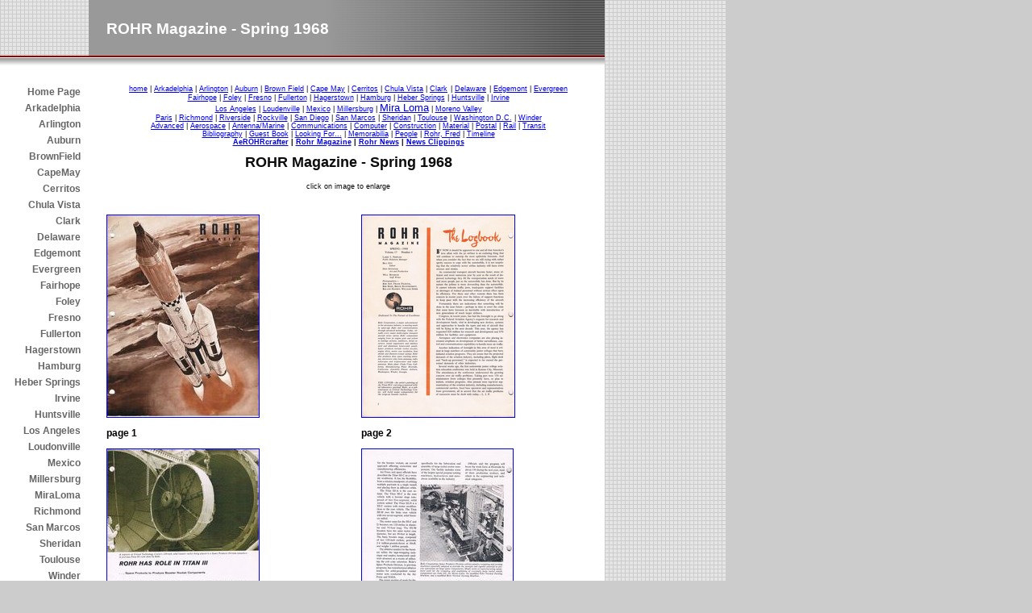

--- FILE ---
content_type: text/html
request_url: http://rohrmemories.20megsfree.com/RMspring68.html
body_size: 65447
content:
<!DOCTYPE HTML PUBLIC "-//W3C//DTD HTML 4.0 Transitional//EN">
<HTML>
<HEAD>
<title>RMspring68</title>
  
<LINK rel="stylesheet" type="text/css" href="/fs_img/builder/builder105/style.css">
</HEAD>
<BODY id="body_photo"> 
<DIV id="mainarea" class="mainarea"> 
	<H1 id="page_title"> 
		<!--begin page_title-->ROHR Magazine - Spring 1968<!--end page_title--> 
	</H1> 
	<DIV id="linksarea"><a class="menulinks" href="/index_1.html">Home&nbsp;Page</a><span class='linksdivider'></span>
<a class="menulinks" href="/Arkadelphia.html">Arkadelphia</a><span class='linksdivider'></span>
<a class="menulinks" href="/Arlington.html">Arlington</a><span class='linksdivider'></span>
<a class="menulinks" href="/RohrAuburn.html">Auburn</a><span class='linksdivider'></span>
<a class="menulinks" href="/BrownField.html">BrownField</a><span class='linksdivider'></span>
<a class="menulinks" href="/CapeMay.html">CapeMay</a><span class='linksdivider'></span>
<a class="menulinks" href="/Cerritos.html">Cerritos</a><span class='linksdivider'></span>
<a class="menulinks" href="/RohrChulaVista.html">Chula&nbsp;Vista</a><span class='linksdivider'></span>
<a class="menulinks" href="/Clark.html">Clark</a><span class='linksdivider'></span>
<a class="menulinks" href="/Delaware.html">Delaware</a><span class='linksdivider'></span>
<a class="menulinks" href="/Edgemont.html">Edgemont</a><span class='linksdivider'></span>
<a class="menulinks" href="/Evergreen.html">Evergreen</a><span class='linksdivider'></span>
<a class="menulinks" href="/Fairhope.html">Fairhope</a><span class='linksdivider'></span>
<a class="menulinks" href="/RohrFoley.html">Foley</a><span class='linksdivider'></span>
<a class="menulinks" href="/Fresno.html">Fresno</a><span class='linksdivider'></span>
<a class="menulinks" href="/Fullerton.html">Fullerton</a><span class='linksdivider'></span>
<a class="menulinks" href="/Hagerstown.html">Hagerstown</a><span class='linksdivider'></span>
<a class="menulinks" href="/Hamburg.html">Hamburg</a><span class='linksdivider'></span>
<a class="menulinks" href="/RohrHeberSprings.html">Heber&nbsp;Springs</a><span class='linksdivider'></span>
<a class="menulinks" href="/Irvine.html">Irvine</a><span class='linksdivider'></span>
<a class="menulinks" href="/huntsville.html">Huntsville</a><span class='linksdivider'></span>
<a class="menulinks" href="/losangeles.html">Los&nbsp;Angeles</a><span class='linksdivider'></span>
<a class="menulinks" href="/Loudonville.html">Loudonville</a><span class='linksdivider'></span>
<a class="menulinks" href="/Mexico.html">Mexico</a><span class='linksdivider'></span>
<a class="menulinks" href="/Millersburg.html">Millersburg</a><span class='linksdivider'></span>
<a class="menulinks" href="/MiraLoma.html">MiraLoma</a><span class='linksdivider'></span>
<a class="menulinks" href="/Richmond.html">Richmond</a><span class='linksdivider'></span>
<a class="menulinks" href="/SanMarcos.html">San&nbsp;Marcos</a><span class='linksdivider'></span>
<a class="menulinks" href="/Sheridan.html">Sheridan</a><span class='linksdivider'></span>
<a class="menulinks" href="/Toulouse.html">Toulouse</a><span class='linksdivider'></span>
<a class="menulinks" href="/Winder.html">Winder</a><span class='linksdivider'></span>
<a class="menulinks" href="/Advanced.html">Advanced</a><span class='linksdivider'></span>
<a class="menulinks" href="/Bibliography.html">Bibliography</a><span class='linksdivider'></span>
<a class="menulinks" href="/lookingfor.html">Looking&nbsp;For</a><span class='linksdivider'></span>
<a class="menulinks" href="/RohrMemorabilia.html">Memorabilia</a><span class='linksdivider'></span>
<a class="menulinks" href="/Mem2.html">Memorabilia&nbsp;p.2</a><span class='linksdivider'></span>
<a class="menulinks" href="/Pappy2.html">Salute&nbsp;to Pappy</a><span class='linksdivider'></span>
<a class="menulinks" href="/timeline.html">Timeline</a><span class='linksdivider'></span>
<a class="menulinks" href="/Riverside.html">Riverside</a><span class='linksdivider'></span>
<a class="menulinks" href="/RC.html">RC</a><span class='linksdivider'></span>
<a class="menulinks" href="/As1953.html">As1953</a><span class='linksdivider'></span>
<a class="menulinks" href="/ADec1955.html">ADec1955</a><span class='linksdivider'></span>
<a class="menulinks" href="/Amay1957.html">Amay1957</a><span class='linksdivider'></span>
<a class="menulinks" href="/RMa1960.html">RMa1960</a><span class='linksdivider'></span>
<a class="menulinks" href="/RMma1961.html">RMma1961</a><span class='linksdivider'></span>
<a class="menulinks" href="/RMmj1961.html">RMmj1961</a><span class='linksdivider'></span>
<a class="menulinks" href="/RMso1961.html">RMso1961</a><span class='linksdivider'></span>
<a class="menulinks" href="/RMja1961.html">RMja1961</a><span class='linksdivider'></span>
<a class="menulinks" href="/RMf1969.html">RMf1969</a><span class='linksdivider'></span>
<a class="menulinks" href="/RNmidN1982.html">RNmidN1982</a><span class='linksdivider'></span>
<a class="menulinks" href="/RNmidFeb83.html">RNmidFeb83</a><span class='linksdivider'></span>
<a class="menulinks" href="/RNNov1983.html">RNNov1983</a><span class='linksdivider'></span>
<a class="menulinks" href="/Beahan.html">Beahan</a><span class='linksdivider'></span>
<a class="menulinks" href="/Popplewell.html">Popplewell</a><span class='linksdivider'></span>
<a class="menulinks" href="/RivPhotos.html">RivPhotos</a><span class='linksdivider'></span>
<a class="menulinks" href="/RivPhotos2.html">RivPhotos2</a><span class='linksdivider'></span>
<a class="menulinks" href="/RROMEO.html">RROMEO</a><span class='linksdivider'></span>
<a class="menulinks" href="/Rohr1982.html">Rohr1982</a><span class='linksdivider'></span>
<a class="menulinks" href="/RNMay1984.html">RNMay1984</a><span class='linksdivider'></span>
<a class="menulinks" href="/RNJuly1984.html">RNJuly1984</a><span class='linksdivider'></span>
<a class="menulinks" href="/RNAug1984.html">RNAug1984</a><span class='linksdivider'></span>
<a class="menulinks" href="/RNOct1984.html">RNOct1984</a><span class='linksdivider'></span>
<a class="menulinks" href="/RNMay1985.html">RNMay1985</a><span class='linksdivider'></span>
<a class="menulinks" href="/RNDec1986.html">RNDec1986</a><span class='linksdivider'></span>
<a class="menulinks" href="/RNDec1990.html">RNDec1990</a><span class='linksdivider'></span>
<a class="menulinks" href="/A92543.html">A92543</a><span class='linksdivider'></span>
<a class="menulinks" href="/Riv72354.html">Riv72354</a><span class='linksdivider'></span>
<a class="menulinks" href="/AA1957.html">AA1957</a><span class='linksdivider'></span>
<a class="menulinks" href="/RN101667.html">RN101667</a><span class='linksdivider'></span>
<a class="menulinks" href="/Riverside92682.html">Riverside92682</a><span class='linksdivider'></span>
<a class="menulinks" href="/HSER111987.html">HSER111987</a><span class='linksdivider'></span>
<a class="menulinks" href="/Lynch.html">Lynch</a><span class='linksdivider'></span>
<a class="menulinks" href="/Kitchen.html">Kitchen</a><span class='linksdivider'></span>
<a class="menulinks" href="/McKenzie.html">McKenzie</a><span class='linksdivider'></span>
<a class="menulinks" href="/GIWMcKenzie.html">GIWMcKenzie</a><span class='linksdivider'></span>
<a class="menulinks" href="/GSMcKenzie.html">GSMcKenzie</a><span class='linksdivider'></span>
<a class="menulinks" href="/AJan1953.html">AJan1953</a><span class='linksdivider'></span>
<a class="menulinks" href="/WPeters.html">WPeters</a><span class='linksdivider'></span>
<a class="menulinks" href="/Rohr50years.html">Rohr50years</a><span class='linksdivider'></span>
<a class="menulinks" href="/Aircraft.html">Aircraft</a><span class='linksdivider'></span>
<a class="menulinks" href="/Antenna.html">Antenna</a><span class='linksdivider'></span>
<a class="menulinks" href="/Communications.html">Communications</a><span class='linksdivider'></span>
<a class="menulinks" href="/Computer.html">Computer</a><span class='linksdivider'></span>
<a class="menulinks" href="/Construction.html">Construction</a><span class='linksdivider'></span>
<a class="menulinks" href="/Marine.html">Marine</a><span class='linksdivider'></span>
<a class="menulinks" href="/Material.html">Material</a><span class='linksdivider'></span>
<a class="menulinks" href="/Postal.html">Postal</a><span class='linksdivider'></span>
<a class="menulinks" href="/Rail.html">Rail</a><span class='linksdivider'></span>
<a class="menulinks" href="/Space.html">Space</a><span class='linksdivider'></span>
<a class="menulinks" href="/RailTransit.html">RailTransit</a><span class='linksdivider'></span>
<a class="menulinks" href="/Paris.html">Paris</a><span class='linksdivider'></span>
<a class="menulinks" href="/Rockville.html">Rockville</a><span class='linksdivider'></span>
<a class="menulinks" href="/SanDiego.html">SanDiego</a><span class='linksdivider'></span>
<a class="menulinks" href="/WashingtonDC.html">WashingtonDC</a><span class='linksdivider'></span>
<a class="menulinks" href="/ICarreno.html">ICarreno</a><span class='linksdivider'></span>
<a class="menulinks" href="/MCecena.html">MCecena</a><span class='linksdivider'></span>
<a class="menulinks" href="/Nutt.html">Nutt</a><span class='linksdivider'></span>
<a class="menulinks" href="/Lewis.html">Lewis</a><span class='linksdivider'></span>
<a class="menulinks" href="/ADec1956.html">ADec1956</a><span class='linksdivider'></span>
<a class="menulinks" href="/RMma62.html">RMma62</a><span class='linksdivider'></span>
<a class="menulinks" href="/RMw62.html">RMw62</a><span class='linksdivider'></span>
<a class="menulinks" href="/RMs63.html">RMs63</a><span class='linksdivider'></span>
<a class="menulinks" href="/RMs64.html">RMs64</a><span class='linksdivider'></span>
<a class="menulinks" href="/RMf65.html">RMf65</a><span class='linksdivider'></span>
<a class="menulinks" href="/RN62066.html">RN62066</a><span class='linksdivider'></span>
<a class="menulinks" href="/RN71866.html">RN71866</a><span class='linksdivider'></span>
<a class="menulinks" href="/RN5567.html">RN5567</a><span class='linksdivider'></span>
<a class="menulinks" href="/RN81167.html">RN81167</a><span class='linksdivider'></span>
<a class="menulinks" href="/RN111067.html">RN111067</a><span class='linksdivider'></span>
<a class="menulinks" href="/RMsum69.html">RMsum69</a><span class='linksdivider'></span>
<a class="menulinks" href="/RN12574.html">RN12574</a><span class='linksdivider'></span>
<a class="menulinks" href="/RN22274.html">RN22274</a><span class='linksdivider'></span>
<a class="menulinks" href="/RN91578.html">RN91578</a><span class='linksdivider'></span>
<a class="menulinks" href="/RNmay84.html">RNmay84</a><span class='linksdivider'></span>
<a class="menulinks" href="/RNmay93.html">RNmay93</a><span class='linksdivider'></span>
<a class="menulinks" href="/TSUT91297.html">TSUT91297</a><span class='linksdivider'></span>
<a class="menulinks" href="/TSDUT91397.html">TSDUT91397</a><span class='linksdivider'></span>
<a class="menulinks" href="/RMw63.html">RMw63</a><span class='linksdivider'></span>
<a class="menulinks" href="/RN111665.html">RN111665</a><span class='linksdivider'></span>
<a class="menulinks" href="/RMw68.html">RMw68</a><span class='linksdivider'></span>
<a class="menulinks" href="/RCV25th.html">Rohr&nbsp;Chula Vista 25th Anniversary</a><span class='linksdivider'></span>
<a class="menulinks" href="/guest_book.html">Guest&nbsp;Book</a><span class='linksdivider'></span>
<a class="menulinks" href="/manor.html">manor</a><span class='linksdivider'></span>
<a class="menulinks" href="/JAustin.html">JAustin</a><span class='linksdivider'></span>
<a class="menulinks" href="/MBolles.html">MBolles</a><span class='linksdivider'></span>
<a class="menulinks" href="/LBarto.html">LBarto</a><span class='linksdivider'></span>
<a class="menulinks" href="/RBolles.html">RBolles</a><span class='linksdivider'></span>
<a class="menulinks" href="/SGutierrez.html">SGutierrez</a><span class='linksdivider'></span>
<a class="menulinks" href="/DKitt.html">DKitt</a><span class='linksdivider'></span>
<a class="menulinks" href="/WKurtz.html">WKurtz</a><span class='linksdivider'></span>
<a class="menulinks" href="/CManuel.html">CManuel</a><span class='linksdivider'></span>
<a class="menulinks" href="/Warters.html">Warters</a><span class='linksdivider'></span>
<a class="menulinks" href="/Wells.html">Wells</a><span class='linksdivider'></span>
<a class="menulinks" href="/Wjan45.html">Wjan45</a><span class='linksdivider'></span>
<a class="menulinks" href="/ADaug46.html">ADaug46</a><span class='linksdivider'></span>
<a class="menulinks" href="/tfaA51.html">tfaA51</a><span class='linksdivider'></span>
<a class="menulinks" href="/Aaug57.html">Aaug57</a><span class='linksdivider'></span>
<a class="menulinks" href="/Ajune52.html">Ajune52</a><span class='linksdivider'></span>
<a class="menulinks" href="/Aaug57part2.html">Aaug57part2</a><span class='linksdivider'></span>
<a class="menulinks" href="/Ajuly1952.html">Ajuly1952</a><span class='linksdivider'></span>
<a class="menulinks" href="/Aoct52.html">Aoct52</a><span class='linksdivider'></span>
<a class="menulinks" href="/Ajune1953.html">Ajune1953</a><span class='linksdivider'></span>
<a class="menulinks" href="/Anov57.html">Anov57</a><span class='linksdivider'></span>
<a class="menulinks" href="/Anov57part2.html">Anov57part2</a><span class='linksdivider'></span>
<a class="menulinks" href="/RMspring66.html">RMspring66</a><span class='linksdivider'></span>
<a class="menulinks" href="/MTS1971.html">MTS1971</a><span class='linksdivider'></span>
<a class="menulinks" href="/RNjuly71.html">RNjuly71</a><span class='linksdivider'></span>
<a class="menulinks" href="/BTfeb72.html">BTfeb72</a><span class='linksdivider'></span>
<a class="menulinks" href="/PE1974.html">PE1974</a><span class='linksdivider'></span>
<a class="menulinks" href="/TSDUT41494.html">TSDUT41494</a><span class='linksdivider'></span>
<a class="menulinks" href="/RN12867.html">RN12867</a><span class='linksdivider'></span>
<a class="menulinks" href="/RN2268.html">RN2268</a><span class='linksdivider'></span>
<a class="menulinks" href="/RN61468.html">RN61468</a><span class='linksdivider'></span>
<a class="menulinks" href="/RMf68.html">RMf68</a><span class='linksdivider'></span>
<a class="menulinks" href="/RMspring70.html">RMspring70</a><span class='linksdivider'></span>
<a class="menulinks" href="/Rohr1992.html">Rohr1992</a><span class='linksdivider'></span>
<a class="menulinks" href="/Rohr992.html">Rohr992</a><span class='linksdivider'></span>
<a class="menulinks" href="/VPClassen.html">VPClassen</a><span class='linksdivider'></span>
<a class="menulinks" href="/WRJordan.html">WRJordan</a><span class='linksdivider'></span>
<a class="menulinks" href="/HVelez.html">HVelez</a><span class='linksdivider'></span>
<a class="menulinks" href="/RTIPP.html">RTIPP</a><span class='linksdivider'></span>
<a class="menulinks" href="/XR1D.html">XR1D</a><span class='linksdivider'></span>
<a class="menulinks" href="/RMnd58.html">RMnd58</a><span class='linksdivider'></span>
<a class="menulinks" href="/RMjf61.html">RMjf61</a><span class='linksdivider'></span>
<a class="menulinks" href="/RN22161.html">RN22161</a><span class='linksdivider'></span>
<a class="menulinks" href="/RMspring68.html">RMspring68</a><span class='linksdivider'></span>
<a class="menulinks" href="/RMsummer68.html">RMsummer68</a><span class='linksdivider'></span>
<a class="menulinks" href="/RN22069.html">RN22069</a><span class='linksdivider'></span>
<a class="menulinks" href="/RN2369.html">RN2369</a><span class='linksdivider'></span>
<a class="menulinks" href="/RN22070.html">RN22070</a><span class='linksdivider'></span>
<a class="menulinks" href="/RNnov71.html">RNnov71</a><span class='linksdivider'></span>
<a class="menulinks" href="/RNfeb72.html">RNfeb72</a><span class='linksdivider'></span>
<a class="menulinks" href="/RNjuly72.html">RNjuly72</a><span class='linksdivider'></span>
<a class="menulinks" href="/RNjuly73.html">RNjuly73</a><span class='linksdivider'></span>
<a class="menulinks" href="/21st695.html">21st695</a><span class='linksdivider'></span>
<a class="menulinks" href="/TRC.html">TRC</a><span class='linksdivider'></span>
<a class="menulinks" href="/BARTnr.html">BARTnr</a><span class='linksdivider'></span>
<a class="menulinks" href="/RN2775.html">RN2775</a><span class='linksdivider'></span>
<a class="menulinks" href="/RN3775.html">RN3775</a><span class='linksdivider'></span>
<a class="menulinks" href="/RN4475.html">RN4475</a><span class='linksdivider'></span>
<a class="menulinks" href="/RN8178.html">RN8178</a><span class='linksdivider'></span>
<a class="menulinks" href="/RN121979.html">RN121979</a><span class='linksdivider'></span>
<a class="menulinks" href="/RDrown.html">RDrown</a><span class='linksdivider'></span>
<a class="menulinks" href="/JNCopeland.html">JNCopeland</a><span class='linksdivider'></span>
<a class="menulinks" href="/GFlannagan.html">GFlannagan</a><span class='linksdivider'></span>
<a class="menulinks" href="/TSDUT32994.html">TSDUT32994</a><span class='linksdivider'></span>
<a class="menulinks" href="/TSDUT42594.html">TSDUT42594</a><span class='linksdivider'></span>
<a class="menulinks" href="/TSUT92397.html">TSUT92397</a><span class='linksdivider'></span>
<a class="menulinks" href="/TSUT92397c1.html">TSUT92397c1</a><span class='linksdivider'></span>
<a class="menulinks" href="/TSDUT92797.html">TSDUT92797</a><span class='linksdivider'></span>
<a class="menulinks" href="/TSUT92897.html">TSUT92897</a><span class='linksdivider'></span>
<a class="menulinks" href="/Ajune56.html">Ajune56</a><span class='linksdivider'></span>
<a class="menulinks" href="/RMsum64.html">RMsum64</a><span class='linksdivider'></span>
<a class="menulinks" href="/RMf64.html">RMf64</a><span class='linksdivider'></span>
<a class="menulinks" href="/RMf66.html">RMf66</a><span class='linksdivider'></span>
<a class="menulinks" href="/RMw66.html">RMw66</a><span class='linksdivider'></span>
<a class="menulinks" href="/RMsu70.html">RMsu70</a><span class='linksdivider'></span>
<a class="menulinks" href="/photos.html">photos</a><span class='linksdivider'></span>
<a class="menulinks" href="/warbond1942.html">warbond1942</a><span class='linksdivider'></span>
<a class="menulinks" href="/RCSPD64.html">RCSPD64</a><span class='linksdivider'></span>
<a class="menulinks" href="/DBessie.html">DBessie</a><span class='linksdivider'></span>
<a class="menulinks" href="/ECzay.html">ECzay</a><span class='linksdivider'></span>
<a class="menulinks" href="/CRDoss.html">CRDoss</a><span class='linksdivider'></span>
<a class="menulinks" href="/Evans.html">Evans</a><span class='linksdivider'></span>
<a class="menulinks" href="/IHamby.html">IHamby</a><span class='linksdivider'></span>
<a class="menulinks" href="/CJPoole.html">CJPoole</a><span class='linksdivider'></span>
<a class="menulinks" href="/DRhodes.html">DRhodes</a><span class='linksdivider'></span>
<a class="menulinks" href="/PStevenson.html">PStevenson</a><span class='linksdivider'></span>
<a class="menulinks" href="/RN060569.html">RN060569</a><span class='linksdivider'></span>
<a class="menulinks" href="/RMma58.html">RMma58</a><span class='linksdivider'></span>
<a class="menulinks" href="/RMjf60.html">RMjf60</a><span class='linksdivider'></span>
<a class="menulinks" href="/RMma60.html">RMma60</a><span class='linksdivider'></span>
<a class="menulinks" href="/RM1q65.html">RM1q65</a><span class='linksdivider'></span>
<a class="menulinks" href="/RC68part1.html">RC68part1</a><span class='linksdivider'></span>
<a class="menulinks" href="/RC68part2.html">RC68part2</a><span class='linksdivider'></span>
<a class="menulinks" href="/Motori72.html">Motori72</a><span class='linksdivider'></span>
<a class="menulinks" href="/RIIar76.html">RIIar76</a><span class='linksdivider'></span>
<a class="menulinks" href="/RN032879.html">RN032879</a><span class='linksdivider'></span>
<a class="menulinks" href="/RIIar78.html">RIIar78</a><span class='linksdivider'></span>
<a class="menulinks" href="/RN83178.html">RN83178</a><span class='linksdivider'></span>
<a class="menulinks" href="/RNmay1988.html">RNmay1988</a><span class='linksdivider'></span>
<a class="menulinks" href="/TSDUT42694.html">TSDUT42694</a><span class='linksdivider'></span>
<a class="menulinks" href="/JHolomon.html">JHolomon</a><span class='linksdivider'></span>
<a class="menulinks" href="/RLopez.html">RLopez</a><span class='linksdivider'></span>
<a class="menulinks" href="/PRaney.html">PRaney</a><span class='linksdivider'></span>
<a class="menulinks" href="/FHRohr.html">FHRohr</a><span class='linksdivider'></span>
<a class="menulinks" href="/BRobinson.html">BRobinson</a><span class='linksdivider'></span>
<a class="menulinks" href="/SSepulveda.html">SSepulveda</a><span class='linksdivider'></span>
<a class="menulinks" href="/Witbeck.html">Witbeck</a><span class='linksdivider'></span>
<a class="menulinks" href="/RIVreunion110719.html">RIVreunion110719</a><span class='linksdivider'></span>
<a class="menulinks" href="/RACar56.html">RACar56</a><span class='linksdivider'></span>
<a class="menulinks" href="/Adec57.html">Adec57</a><span class='linksdivider'></span>
<a class="menulinks" href="/RMsum66.html">RMsum66</a><span class='linksdivider'></span>
<a class="menulinks" href="/RRCN1257.html">RRCN1257</a><span class='linksdivider'></span>
<a class="menulinks" href="/RC64ar.html">RC64ar</a><span class='linksdivider'></span>
<a class="menulinks" href="/RRCN1256.html">RRCN1256</a><span class='linksdivider'></span>
<a class="menulinks" href="/Aoct56.html">Aoct56</a><span class='linksdivider'></span>
<a class="menulinks" href="/Anov56.html">Anov56</a><span class='linksdivider'></span>
<a class="menulinks" href="/Afeb57.html">Afeb57</a><span class='linksdivider'></span>
<a class="menulinks" href="/Amay1957b.html">Amay1957b</a><span class='linksdivider'></span>
<a class="menulinks" href="/RMmj58.html">RMmj58</a><span class='linksdivider'></span>
<a class="menulinks" href="/RMjf59.html">RMjf59</a><span class='linksdivider'></span>
<a class="menulinks" href="/RMma59.html">RMma59</a><span class='linksdivider'></span>
<a class="menulinks" href="/ZReed.html">ZReed</a><span class='linksdivider'></span>
<a class="menulinks" href="/Houston_1.html">Houston</a><span class='linksdivider'></span>
<a class="menulinks" href="/RMso60.html">RMso60</a><span class='linksdivider'></span>
<a class="menulinks" href="/arrc1962.html">arrc1962</a><span class='linksdivider'></span>
<a class="menulinks" href="/RC67ar.html">RC67ar</a><span class='linksdivider'></span>
<a class="menulinks" href="/RN090368.html">RN090368</a><span class='linksdivider'></span>
<a class="menulinks" href="/RMw70.html">RMw70</a><span class='linksdivider'></span>
<a class="menulinks" href="/RMw70v19n3.html">RMw70v19n3</a><span class='linksdivider'></span>
<a class="menulinks" href="/PE012371.html">PE012371</a><span class='linksdivider'></span>
<a class="menulinks" href="/RNdec75.html">RNdec75</a><span class='linksdivider'></span>
<a class="menulinks" href="/RN062077.html">RN062077</a><span class='linksdivider'></span>
<a class="menulinks" href="/RN041279.html">RN041279</a><span class='linksdivider'></span>
<a class="menulinks" href="/RN052579.html">RN052579</a><span class='linksdivider'></span>
<a class="menulinks" href="/RN072480.html">RN072480</a><span class='linksdivider'></span>
<a class="menulinks" href="/RN0782.html">RN0782</a><span class='linksdivider'></span>
<a class="menulinks" href="/RNmidN83.html">RNmidN83</a><span class='linksdivider'></span>
<a class="menulinks" href="/RNmidMay84.html">RNmidMay84</a><span class='linksdivider'></span>
<a class="menulinks" href="/RNmidJune84.html">RNmidJune84</a><span class='linksdivider'></span>
<a class="menulinks" href="/RNjun88.html">RNjun88</a><span class='linksdivider'></span>
<a class="menulinks" href="/RBagley.html">RBagley</a><span class='linksdivider'></span>
<a class="menulinks" href="/RMsum71.html">RMsum71</a><span class='linksdivider'></span>
<a class="menulinks" href="/RCMP.html">RCMP</a><span class='linksdivider'></span>
<a class="menulinks" href="/RN100465.html">RN100465</a><span class='linksdivider'></span>
<a class="menulinks" href="/IDagan.html">IDagan</a><span class='linksdivider'></span>
<a class="menulinks" href="/VGirtman.html">VGirtman</a><span class='linksdivider'></span>
<a class="menulinks" href="/Foster.html">Foster</a><span class='linksdivider'></span>
<a class="menulinks" href="/LMatheny.html">LMatheny</a><span class='linksdivider'></span>
<a class="menulinks" href="/RMotl.html">RMotl</a><span class='linksdivider'></span>
<a class="menulinks" href="/JoeRheim.html">JoeRheim</a><span class='linksdivider'></span>
<a class="menulinks" href="/WLWashington.html">WLWashington</a><span class='linksdivider'></span>
<a class="menulinks" href="/Afeb52.html">Afeb52</a><span class='linksdivider'></span>
<a class="menulinks" href="/A062356.html">A062356</a><span class='linksdivider'></span>
<a class="menulinks" href="/RNaug84.html">RNaug84</a><span class='linksdivider'></span>
<a class="menulinks" href="/RNsept85.html">RNsept85</a><span class='linksdivider'></span>
<a class="menulinks" href="/Ajan58.html">Ajan58</a><span class='linksdivider'></span>
<a class="menulinks" href="/RMja58.html">RMja58</a><span class='linksdivider'></span>
<a class="menulinks" href="/RMso58.html">RMso58</a><span class='linksdivider'></span>
<a class="menulinks" href="/RMmj59.html">RMmj59</a><span class='linksdivider'></span>
<a class="menulinks" href="/RMja59.html">RMja59</a><span class='linksdivider'></span>
<a class="menulinks" href="/RCAR1970.html">RCAR1970</a><span class='linksdivider'></span>
<a class="menulinks" href="/IndustrialSystems.html">IndustrialSystems</a><span class='linksdivider'></span>
<a class="menulinks" href="/RN030868.html">RN030868</a><span class='linksdivider'></span>
<a class="menulinks" href="/EJohnston.html">EJohnston</a><span class='linksdivider'></span>
<a class="menulinks" href="/activities.html">activities</a><span class='linksdivider'></span>
<a class="menulinks" href="/RHines.html">RHines</a><span class='linksdivider'></span>
<a class="menulinks" href="/RMEwbank.html">RMEwbank</a><span class='linksdivider'></span>
<a class="menulinks" href="/JDHawkins.html">JDHawkins</a><span class='linksdivider'></span>
<a class="menulinks" href="/RNsept1958.html">RNsept1958</a><span class='linksdivider'></span>
<a class="menulinks" href="/WLevacy.html">WLevacy</a><span class='linksdivider'></span>
<a class="menulinks" href="/hammering.html">hammering</a><span class='linksdivider'></span>
<a class="menulinks" href="/RN122065.html">RN122065</a><span class='linksdivider'></span>
<a class="menulinks" href="/VanHulle.html">VanHulle</a><span class='linksdivider'></span>
<a class="menulinks" href="/RohrHomes.html">RohrHomes</a><span class='linksdivider'></span>
<a class="menulinks" href="/RohrHomes2.html">RohrHomes2</a><span class='linksdivider'></span>
<a class="menulinks" href="/RN111868.html">RN111868</a><span class='linksdivider'></span>
<a class="menulinks" href="/RN052170.html">RN052170</a><span class='linksdivider'></span>
<a class="menulinks" href="/RN092479.html">RN092479</a><span class='linksdivider'></span>
<a class="menulinks" href="/RN080880.html">RN080880</a><span class='linksdivider'></span>
<a class="menulinks" href="/RN033181.html">RN033181</a><span class='linksdivider'></span>
<a class="menulinks" href="/RN032360.html">RN032360</a><span class='linksdivider'></span>
<a class="menulinks" href="/RN040560.html">RN040560</a><span class='linksdivider'></span>
<a class="menulinks" href="/RNjuly97.html">RNjuly97</a><span class='linksdivider'></span>
<a class="menulinks" href="/JJudd.html">JJudd</a><span class='linksdivider'></span>
<a class="menulinks" href="/RNoct1997.html">RNoct1997</a><span class='linksdivider'></span>
<a class="menulinks" href="/RN071568.html">RN071568</a><span class='linksdivider'></span>
<a class="menulinks" href="/SL071791.html">SL071791</a><span class='linksdivider'></span>
<a class="menulinks" href="/SL121097.html">SL121097</a><span class='linksdivider'></span>
<a class="menulinks" href="/RN111765.html">RN111765</a><span class='linksdivider'></span>
<a class="menulinks" href="/CDriskill.html">CDriskill</a><span class='linksdivider'></span>
<a class="menulinks" href="/RivPhotos3.html">RivPhotos3</a><span class='linksdivider'></span>
<a class="menulinks" href="/EDriskill.html">EDriskill</a><span class='linksdivider'></span>
<a class="menulinks" href="/LBagwell.html">LBagwell</a><span class='linksdivider'></span>
<a class="menulinks" href="/LAT091370.html">LAT091370</a><span class='linksdivider'></span>
<a class="menulinks" href="/Press091470.html">Press091470</a><span class='linksdivider'></span>
<a class="menulinks" href="/RNaug91.html">RNaug91</a><span class='linksdivider'></span>
<a class="menulinks" href="/RNoct91.html">RNoct91</a><span class='linksdivider'></span>
<a class="menulinks" href="/RNdec82.html">RNdec82</a><span class='linksdivider'></span>
<a class="menulinks" href="/RNnov82.html">RNnov82</a><span class='linksdivider'></span>
<a class="menulinks" href="/WN082389.html">WN082389</a><span class='linksdivider'></span>
<a class="menulinks" href="/RNmidjan83.html">RNmidjan83</a><span class='linksdivider'></span>
<a class="menulinks" href="/RNmidoct83.html">RNmidoct83</a><span class='linksdivider'></span>
<a class="menulinks" href="/WN090689.html">WN090689</a><span class='linksdivider'></span>
<a class="menulinks" href="/WN091389.html">WN091389</a><span class='linksdivider'></span>
<a class="menulinks" href="/WN081689.html">WN081689</a><span class='linksdivider'></span>
<a class="menulinks" href="/WN101189.html">WN101189</a><span class='linksdivider'></span>
<a class="menulinks" href="/WN102589.html">WN102589</a><span class='linksdivider'></span>
<a class="menulinks" href="/WN110189.html">WN110189</a><span class='linksdivider'></span>
<a class="menulinks" href="/RNmidmarch83.html">RNmidmarch83</a><span class='linksdivider'></span>
<a class="menulinks" href="/WN020190.html">WN020190</a><span class='linksdivider'></span>
<a class="menulinks" href="/WN080890.html">WN080890</a><span class='linksdivider'></span>
<a class="menulinks" href="/WN032890.html">WN032890</a><span class='linksdivider'></span>
<a class="menulinks" href="/WN102490.html">WN102490</a><span class='linksdivider'></span>
<a class="menulinks" href="/WN072088.html">WN072088</a><span class='linksdivider'></span>
<a class="menulinks" href="/WN88.html">WN88</a><span class='linksdivider'></span>
<a class="menulinks" href="/WN081088.html">WN081088</a><span class='linksdivider'></span>
<a class="menulinks" href="/EKunz.html">EKunz</a><span class='linksdivider'></span>
<a class="menulinks" href="/CVSN121654.html">CVSN121654</a><span class='linksdivider'></span>
<a class="menulinks" href="/RNfeb83_1.html">RNfeb83</a><span class='linksdivider'></span>
<a class="menulinks" href="/RN100564.html">RN100564</a><span class='linksdivider'></span>
<a class="menulinks" href="/RNmidfeb85.html">RNmidfeb85</a><span class='linksdivider'></span>
<a class="menulinks" href="/CasaGrande.html">CasaGrande</a><span class='linksdivider'></span>
<a class="menulinks" href="/1958handbook.html">1958handbook</a><span class='linksdivider'></span>
<a class="menulinks" href="/RN121663.html">RN121663</a><span class='linksdivider'></span>
<a class="menulinks" href="/RNnov90.html">RNnov90</a><span class='linksdivider'></span>
<a class="menulinks" href="/Anov55.html">Anov55</a><span class='linksdivider'></span>
<a class="menulinks" href="/Aerospace.html">Aerospace</a><span class='linksdivider'></span>
<a class="menulinks" href="/DPurdy.html">DPurdy</a><span class='linksdivider'></span>
<a class="menulinks" href="/CJPfrunder.html">CJPfrunder</a><span class='linksdivider'></span>
<a class="menulinks" href="/custom3_2.html">Custom&nbsp;3</a><span class='linksdivider'></span>
<a class="menulinks" href="/1975AR.html">1975AR</a><span class='linksdivider'></span>
<a class="menulinks" href="/Watts.html">Watts</a><span class='linksdivider'></span>
<a class="menulinks" href="/motel.html">motel</a><span class='linksdivider'></span>
<a class="menulinks" href="/RN041960.html">RN041960</a><span class='linksdivider'></span>
<a class="menulinks" href="/RNmidOct84.html">RNmidOct84</a><span class='linksdivider'></span>
<a class="menulinks" href="/WN020790.html">WN020790</a><span class='linksdivider'></span>
<a class="menulinks" href="/RNnov84.html">RNnov84</a><span class='linksdivider'></span>
<a class="menulinks" href="/RNmidSept84.html">RNmidSept84</a><span class='linksdivider'></span>
<a class="menulinks" href="/JMalloy.html">JMalloy</a><span class='linksdivider'></span>
<a class="menulinks" href="/CWMullenix.html">CWMullenix</a><span class='linksdivider'></span>
<a class="menulinks" href="/RN082161.html">RN082161</a><span class='linksdivider'></span>
<a class="menulinks" href="/A050843.html">A050843</a><span class='linksdivider'></span>
<a class="menulinks" href="/RNfeb83.html">RNfeb83</a><span class='linksdivider'></span>
<a class="menulinks" href="/RNmar83.html">RNmar83</a><span class='linksdivider'></span>
<a class="menulinks" href="/RNjan83.html">RNjan83</a><span class='linksdivider'></span>
<a class="menulinks" href="/RNmar85.html">RNmar85</a><span class='linksdivider'></span>
<a class="menulinks" href="/RNdec84.html">RNdec84</a><span class='linksdivider'></span>
<a class="menulinks" href="/RNjuly83.html">RNjuly83</a><span class='linksdivider'></span>
<a class="menulinks" href="/RNjuly89.html">RNjuly89</a><span class='linksdivider'></span>
<a class="menulinks" href="/RMjf62.html">RMjf62</a><span class='linksdivider'></span>
<a class="menulinks" href="/Snov46.html">Snov46</a><span class='linksdivider'></span>
<a class="menulinks" href="/RC63AR.html">RC63AR</a><span class='linksdivider'></span>
<a class="menulinks" href="/RNfeb91.html">RNfeb91</a><span class='linksdivider'></span>
<a class="menulinks" href="/DeptsPrograms.html">DeptsPrograms</a><span class='linksdivider'></span>
<a class="menulinks" href="/Bahler.html">Bahler</a><span class='linksdivider'></span>
<a class="menulinks" href="/RMsum63.html">RMsum63</a><span class='linksdivider'></span>
<a class="menulinks" href="/RMfall63.html">RMfall63</a><span class='linksdivider'></span>
<a class="menulinks" href="/RNjune83.html">RNjune83</a><span class='linksdivider'></span>
<a class="menulinks" href="/Houston.html">Houston</a><span class='linksdivider'></span>
<a class="menulinks" href="/RN070263.html">RN070263</a><span class='linksdivider'></span>
<a class="menulinks" href="/RNmidjul83.html">RNmidjul83</a><span class='linksdivider'></span>
<a class="menulinks" href="/RNmidjun83.html">RNmidjun83</a><span class='linksdivider'></span>
<a class="menulinks" href="/RN090959.html">RN090959</a><span class='linksdivider'></span>
<a class="menulinks" href="/RNmidMay83.html">RNmidMay83</a><span class='linksdivider'></span>
<a class="menulinks" href="/RNmay83.html">RNmay83</a><span class='linksdivider'></span>
<a class="menulinks" href="/RN082881.html">RN082881</a><span class='linksdivider'></span>
<a class="menulinks" href="/RNmidApril83.html">RNmidApril83</a><span class='linksdivider'></span>
<a class="menulinks" href="/RN112581.html">RN112581</a><span class='linksdivider'></span>
<a class="menulinks" href="/RNapril83.html">RNapril83</a><span class='linksdivider'></span>
<a class="menulinks" href="/RN071663.html">RN071663</a><span class='linksdivider'></span>
<a class="menulinks" href="/RN052059.html">RN052059</a><span class='linksdivider'></span>
<a class="menulinks" href="/RN021982.html">RN021982</a><span class='linksdivider'></span>
<a class="menulinks" href="/RMspring67.html">RMspring67</a><span class='linksdivider'></span>
<a class="menulinks" href="/flight.html">flight</a><span class='linksdivider'></span>
<a class="menulinks" href="/FHooper.html">FHooper</a><span class='linksdivider'></span>
<a class="menulinks" href="/Aaug56.html">Aaug56</a><span class='linksdivider'></span>
<a class="menulinks" href="/Dayton.html">Dayton</a><span class='linksdivider'></span>
<a class="menulinks" href="/JVanAllen.html">JVanAllen</a><span class='linksdivider'></span>
<a class="menulinks" href="/Challenge95.html">Challenge95</a><span class='linksdivider'></span>
<a class="menulinks" href="/photo3.html">Photo&nbsp;3</a><span class='linksdivider'></span>
<a class="menulinks" href="/BFRaynes.html">BFRaynes</a><span class='linksdivider'></span>
<a class="menulinks" href="/custom3_1.html">Custom&nbsp;3</a><span class='linksdivider'></span>
<a class="menulinks" href="/AFlores.html">AFlores</a><span class='linksdivider'></span>
<a class="menulinks" href="/Jellsey.html">Jellsey</a><span class='linksdivider'></span>
<a class="menulinks" href="/BSoria.html">BSoria</a><span class='linksdivider'></span>
<a class="menulinks" href="/custom3_3.html">Custom&nbsp;3</a><span class='linksdivider'></span>
<a class="menulinks" href="/DGarretson.html">DGarretson</a><span class='linksdivider'></span>
<a class="menulinks" href="/photo.html">Photo</a></DIV> 
	<H3 id="heading_1"> 
		<!--begin heading_1--><!--end heading_1--> 
	</H3> 
	 
	<!-- text here--> 
	<DIV class="textarea"> 
		<DIV class="textbox3">
			<DIV id="text_1" class="textitem"> 
				<!--begin text_1--><!--begin text_1--> <div align="center"><span style="background-color: #ffffff; color: #000000; font-family: tahoma, arial, helvetica, sans-serif; font-size: small;"><span style="background-color: #ffffff; color: #000000; font-family: tahoma, arial, helvetica, sans-serif; font-size: xx-small;"><span style="color: #000000;"><a href="http://rohrmemories.com/" target="_blank">home</a> | </span></span></span><span style="background-color: #ffffff; color: #000000; font-family: tahoma, arial, helvetica, sans-serif; font-size: small;"><span style="background-color: #ffffff; color: #000000; font-size: xx-small;"><span style="color: #000000;"><a href="../../../Arkadelphia.html" target="_blank">Arkadelphia</a></span></span></span><span style="background-color: #ffffff; color: #000000; font-family: tahoma, arial, helvetica, sans-serif; font-size: small;"><span style="background-color: #ffffff; color: #000000; font-family: tahoma, arial, helvetica, sans-serif; font-size: xx-small;"><span style="color: #000000;"> |&nbsp;</span></span></span><span style="background-color: #ffffff; color: #000000; font-family: tahoma, arial, helvetica, sans-serif; font-size: xx-small;"><span style="background-color: #ffffff; color: #000000;"><span style="color: #000000;"><a href="../../../Arlington.html" target="_blank">Arlington</a> | <a href="../../../RohrAuburn.html" target="_blank">Auburn</a></span><span style="color: #000000;"> | </span></span></span><span style="background-color: #ffffff; color: #000000; font-family: tahoma, arial, helvetica, sans-serif; font-size: xx-small;"><span style="background-color: #ffffff; color: #000000;"><span style="color: #000000;"><a href="../../../BrownField.html" target="_blank">Brown Field</a> | </span></span></span><span style="background-color: #ffffff; color: #000000; font-family: tahoma, arial, helvetica, sans-serif; font-size: xx-small;"><span style="background-color: #ffffff; color: #000000;"><span style="color: #000000;"><span style="background-color: #ffffff; color: #000000; font-family: tahoma, arial, helvetica, sans-serif;"><a href="../../../CapeMay.html" target="_blank">Cape May</a></span> | </span></span></span><span style="background-color: #ffffff; color: #000000; font-family: tahoma, arial, helvetica, sans-serif; font-size: xx-small;"><span style="background-color: #ffffff; color: #000000;"><span style="color: #000000;"><span style="background-color: #ffffff; color: #000000; font-family: tahoma, arial, helvetica, sans-serif;"><a href="../../../Cerritos.html" target="_blank">Cerritos</a></span> | <a title="Chula Vista" href="http://rohrmemorieschulavista.20megsfree.com/index.html" target="_blank">Chula Vista</a> | </span></span></span><span style="background-color: #ffffff; color: #000000; font-family: tahoma, arial, helvetica, sans-serif; font-size: xx-small;"><span style="background-color: #ffffff; color: #000000;"><span style="color: #000000;"><span style="background-color: #ffffff; color: #000000; font-family: tahoma, arial, helvetica, sans-serif; font-size: small;"><span style="font-size: xx-small;"><a href="../../../Clark.html" target="_blank">Clark</a></span> </span>| </span></span></span><span style="background-color: #ffffff; color: #000000; font-family: tahoma, arial, helvetica, sans-serif; font-size: xx-small;"><span style="background-color: #ffffff; color: #000000;"><span style="color: #000000;"><span style="background-color: #ffffff; color: #000000; font-family: tahoma, arial, helvetica, sans-serif; font-size: small;"><span style="font-size: xx-small;"><a href="../../../Delaware.html" target="_blank">Delaware</a></span> <span style="font-size: xx-small;">| </span></span><a href="../../../Edgemont.html" target="_blank">Edgemont</a> | </span></span></span><span style="background-color: #ffffff; color: #000000; font-family: tahoma, arial, helvetica, sans-serif; font-size: xx-small;"><span style="background-color: #ffffff; color: #000000;"><span style="color: #000000;"><span style="background-color: #ffffff; color: #000000; font-family: tahoma, arial, helvetica, sans-serif; font-size: small;"><span style="font-size: xx-small;"><a href="../../../Evergreen.html" target="_blank">Evergreen</a></span></span></span></span></span><br /><span style="background-color: #ffffff; color: #000000; font-family: tahoma, arial, helvetica, sans-serif; font-size: xx-small;"><span style="background-color: #ffffff; color: #000000;"><span style="color: #000000;"> <a href="../../../Fairhope.html" target="_blank">Fairhope</a> | <a href="../../../RohrFoley.html" target="_blank">Foley</a> | <a href="../../../Fresno.html" target="_blank">Fresno</a> | </span></span></span><span style="background-color: #ffffff; color: #000000; font-family: tahoma, arial, helvetica, sans-serif; font-size: xx-small;"><span style="background-color: #ffffff; color: #000000;"><span style="color: #000000;"><a href="../../../Fullerton.html" target="_blank">Fullerton</a> | <a href="../../../Hagerstown.html" target="_blank">Hagerstown</a> | <a href="../../../Hamburg.html" target="_blank">Hamburg</a> | <a href="../../../RohrHeberSprings.html" target="_blank">Heber Springs</a> | <a href="../../../huntsville.html" target="_blank">Huntsville</a> | </span></span></span><span style="color: #000000; font-family: tahoma, arial, helvetica, sans-serif; font-size: xx-small;"><span style="color: #000000;"><a href="../../../Irvine.html" target="_blank">Irvine</a></span></span><br /><span style="background-color: #ffffff; color: #000000; font-family: tahoma, arial, helvetica, sans-serif; font-size: xx-small;"><span style="background-color: #ffffff; color: #000000;"><span style="color: #000000;"><span style="background-color: #ffffff; color: #000000; font-family: tahoma, arial, helvetica, sans-serif;"><span style="background-color: #ffffff; color: #000000; font-family: arial, helvetica, sans-serif;"><a href="../../../losangeles.html" target="_blank">Los Angeles</a></span></span> | </span></span></span><span style="background-color: #ffffff; color: #000000; font-family: tahoma, arial, helvetica, sans-serif; font-size: xx-small;"><span style="background-color: #ffffff; color: #000000;"><span style="color: #000000;"><span style="background-color: #ffffff; color: #000000; font-family: tahoma, arial, helvetica, sans-serif;"><a href="../../../Loudonville.html" target="_blank">Loudenville</a></span> | </span></span></span><span style="font-family: tahoma, arial, helvetica, sans-serif; font-size: xx-small;"><span style="color: #000000;"><span style="background-color: #ffffff; color: #000000;"><span style="background-color: #ffffff; color: #800080; font-family: tahoma, arial, helvetica, sans-serif; font-size: xx-small;"><span style="background-color: #ffffff;"><a href="../../../Mexico.html" target="_blank"><span style="font-family: tahoma, arial, helvetica, sans-serif;">Mexico</span></a></span></span></span></span></span><span style="background-color: #ffffff; color: #000000; font-family: tahoma, arial, helvetica, sans-serif; font-size: xx-small;"><span style="background-color: #ffffff; color: #000000;"><span style="color: #000000;"> | </span></span></span><span style="background-color: #ffffff; color: #000000; font-family: tahoma, arial, helvetica, sans-serif; font-size: xx-small;"><span style="background-color: #ffffff; color: #000000;"><span style="color: #000000;"><span style="background-color: #ffffff; color: #000000; font-family: tahoma, arial, helvetica, sans-serif;"><a href="../../../Millersburg.html" target="_blank">Millersburg</a></span> | </span></span></span><span style="background-color: #ffffff; color: #000000; font-family: tahoma, arial, helvetica, sans-serif; font-size: xx-small;"><span style="background-color: #ffffff; color: #000000;"><span style="color: #000000;"><span style="color: #000000; font-size: medium;"><span style="background-color: #ffffff; font-family: tahoma, arial, helvetica, sans-serif; font-size: xx-small;"><span style="background-color: #ffffff; color: #000000; font-family: tahoma, arial, helvetica, sans-serif; font-size: small;"><a href="../../../MiraLoma.html" target="_blank">Mira Loma</a></span></span></span> | <a href="../../../moval.html" target="_blank">Moreno Valley</a></span></span></span><br /><span style="background-color: #ffffff; color: #000000; font-family: tahoma, arial, helvetica, sans-serif; font-size: xx-small;"><span style="background-color: #ffffff; color: #000000;"><span style="color: #000000;"><span style="color: #800080;"><a href="../../../Paris.html" target="_blank"><span style="font-family: tahoma, arial, helvetica, sans-serif;">Paris</span></a></span> | </span></span></span><span style="background-color: #ffffff; color: #000000; font-family: tahoma, arial, helvetica, sans-serif; font-size: xx-small;"><span style="background-color: #ffffff; color: #000000;"><span style="color: #000000;"><span style="color: #000000; font-family: tahoma, arial, helvetica, sans-serif;"><a href="../../../Richmond.html" target="_blank">Richmond</a></span> | <a title="Riverside" href="http://rohrmemoriesriverside.20megsfree.com/index.html" target="_blank">Riverside</a> | </span></span></span><span style="background-color: #ffffff; color: #000000; font-family: tahoma, arial, helvetica, sans-serif; font-size: xx-small;"><span style="background-color: #ffffff; color: #000000;"><span style="color: #000000;"><span style="color: #000000; font-family: tahoma, arial, helvetica, sans-serif;"><a href="../../../Rockville.html" target="_blank">Rockville</a></span> | </span></span></span><span style="background-color: #ffffff; color: #000000; font-family: tahoma, arial, helvetica, sans-serif; font-size: xx-small;"><span style="background-color: #ffffff; color: #000000;"><span style="color: #000000;"><span style="color: #000000; font-family: tahoma, arial, helvetica, sans-serif;"><a href="../../../SanDiego.html" target="_blank">San Diego</a> </span>| <a href="../../../SanMarcos.html" target="_blank">San Marcos</a> | <a href="../../../Sheridan.html" target="_blank">Sheridan</a> | <a href="../../../Toulouse.html" target="_blank">Toulouse</a> | </span></span></span><span style="background-color: #ffffff; color: #000000; font-family: tahoma, arial, helvetica, sans-serif; font-size: xx-small;"><span style="background-color: #ffffff; color: #000000;"><span style="color: #000000;"><span style="color: #000000; font-family: tahoma, arial, helvetica, sans-serif;"><a href="../../../WashingtonDC.html" target="_blank">Washington D.C.</a></span> | <a href="../../../Winder.html" target="_blank">Winder</a></span></span></span><br /><span style="font-size: xx-small;"><a href="../../../Advanced.html" target="_blank">Advanced</a><span style="background-color: #ffffff; color: #000000; font-family: tahoma, arial, helvetica, sans-serif;"><span style="background-color: #ffffff; color: #000000;"><span style="color: #000000;"> | </span></span></span><a href="../../../Aerospace.html" target="_blank">Aerospace</a><span style="background-color: #ffffff; color: #000000; font-family: tahoma, arial, helvetica, sans-serif;"><span style="background-color: #ffffff; color: #000000;"><span style="color: #000000;"> | </span></span></span><a href="../../../Marine.html" target="_blank">Antenna/Marine</a><span style="background-color: #ffffff; color: #000000; font-family: tahoma, arial, helvetica, sans-serif;"><span style="background-color: #ffffff; color: #000000;"><span style="color: #000000;"> | </span></span></span><a href="../../../Communications.html" target="_blank">Communications</a> <span style="background-color: #ffffff; color: #000000; font-family: tahoma, arial, helvetica, sans-serif;"><span style="background-color: #ffffff; color: #000000;"><span style="color: #000000;">| </span></span></span><a href="../../../Computer.html" target="_blank">Computer</a><span style="background-color: #ffffff; color: #000000; font-family: tahoma, arial, helvetica, sans-serif;"><span style="background-color: #ffffff; color: #000000;"><span style="color: #000000;"> | </span></span></span><a href="../../../Construction.html" target="_blank">Construction</a><span style="background-color: #ffffff; color: #000000; font-family: tahoma, arial, helvetica, sans-serif;"><span style="background-color: #ffffff; color: #000000;"><span style="color: #000000;"> | </span></span></span><a href="../../../Material.html" target="_blank">Material</a><span style="background-color: #ffffff; color: #000000; font-family: tahoma, arial, helvetica, sans-serif;"><span style="background-color: #ffffff; color: #000000;"><span style="color: #000000;"> | </span></span></span><a href="../../../Material.html" target="_blank">Postal</a><span style="background-color: #ffffff; color: #000000; font-family: tahoma, arial, helvetica, sans-serif;"><span style="background-color: #ffffff; color: #000000;"><span style="color: #000000;"> | </span></span></span> <a href="../../../Rail.html" target="_blank">Rail</a><span style="background-color: #ffffff; color: #000000; font-family: tahoma, arial, helvetica, sans-serif;"><span style="background-color: #ffffff; color: #000000;"><span style="color: #000000;"> | </span></span></span><a href="../../../Transit.html" target="_blank">Transit</a></span><br /><span style="background-color: #ffffff; color: #000000; font-family: tahoma, arial, helvetica, sans-serif; font-size: xx-small;"><span style="background-color: #ffffff; color: #000000;"><span style="color: #000000;"><a href="../../../Bibliography.html" target="_blank">Bibliography</a> | </span></span></span><span style="background-color: #ffffff; color: #000000; font-family: tahoma, arial, helvetica, sans-serif; font-size: xx-small;"><span style="background-color: #ffffff; color: #000000;"><span style="color: #000000;"><a href="http://rohrmemories.com/guest-book.html" target="_blank">Guest Book</a> | <a href="../../../lookingfor.html" target="_blank">Looking For...</a> | </span></span></span><span style="background-color: #ffffff; color: #000000; font-family: tahoma, arial, helvetica, sans-serif; font-size: xx-small;"><span style="background-color: #ffffff; color: #000000;"><span style="color: #000000;"><a href="../../../RohrMemorabilia.html" target="_blank">Memorabilia</a> | <a href="http://rohrmemoriesriverside.20megsfree.com/people.html" target="_blank">People</a> | </span></span></span><span style="background-color: #ffffff; color: #000000; font-family: tahoma, arial, helvetica, sans-serif; font-size: xx-small;"><span style="background-color: #ffffff; color: #000000;"><span style="color: #000000;"><a href="../../../FHRohr.html" target="_blank">Rohr, Fred</a> | <a href="../../../timeline.html" target="_blank">Timeline</a></span></span></span><br /><span style="color: #000000;"><span style="font-size: xx-small;"><span style="font-family: tahoma, arial, helvetica, sans-serif;"><strong><a href="http://rohrmemories.com/aerohrcrafter.html" target="_blank">AeROHRcrafter</a> | <a href="http://rohrmemories.com/rohr-magazine.html" target="_blank">Rohr Magazine</a> | <a href="http://rohrmemories.com/rohr-news.html" target="_blank">Rohr News</a> | <span style="font-family: arial, helvetica, sans-serif;"><a href="http://rohrmemories.com/newspaper-clippings.html" target="_blank">News Clippings<br /></a></span></strong></span></span></span></div> <div align="center"><span style="font-family: tahoma, arial, helvetica, sans-serif; font-size: xx-small;">&nbsp;</span></div> <div align="center"><strong><span style="color: #0c0c0c; font-size: large;">ROHR Magazine - Spring 1968</span></strong><br /><br /><span style="color: #0c0c0c; font-size: large;"><span style="font-size: xx-small;">click on image to enlarge<br /><br /><br /><br /></span></span></div><!--end text_1--> 
			</DIV>
		</DIV>
		<DIV class="textbox4"> 
			<DIV id="image_1" class="imageitem"> 
				<!--begin image_1--><span id="image_1_image_wrapper"> <a href="/images/rmspring68.jpg"> <img src="/images/rmspring68_188x250.jpg" border="1" /> </a> </span><!--end image_1--> 
			</DIV> 
			<H3 id="heading_2"> 
				<!--begin heading_2-->page 1<!--end heading_2--> 
			</H3>
		</DIV> 
		<DIV class="textbox5">
			<DIV id="image_2" class="imageitem"> 
				<!--begin image_2--><span id="image_2_image_wrapper"> <a href="/images/rmspring68p2.png"> <img src="/images/rmspring68p2_189x250.png" border="1" /> </a> </span><!--end image_2--> 
			</DIV> 
			<H3 id="heading_3"> 
				<!--begin heading_3-->page 2<!--end heading_3--> 
			</H3>
		</DIV> 
		<DIV class="textbox4"> 
			<DIV id="image_3" class="imageitem"> 
				<!--begin image_3--><span id="image_3_image_wrapper"> <a href="/images/rmspring68p3.jpg"> <img src="/images/rmspring68p3_188x250.jpg" border="1" /> </a> </span><!--end image_3--> 
			</DIV> 
			<H3 id="heading_4"> 
				<!--begin heading_4-->page 3<!--end heading_4--> 
			</H3> 
		</DIV> 
		<DIV class="textbox5"> 
			<DIV id="image_5" class="imageitem"> 
				<!--begin image_5--><span id="image_5_image_wrapper"> <a href="/images/rmspring68p4.jpg"> <img src="/images/rmspring68p4_187x250.jpg" border="1" /> </a> </span><!--end image_5--> 
			</DIV> 
			<H3 id="heading_5"> 
				<!--begin heading_5-->page 4<!--end heading_5--> 
			</H3> 
		</DIV> 
		<DIV class="textbox4"> 
			<DIV id="image_6" class="imageitem"> 
				<!--begin image_6--><span id="image_6_image_wrapper"> <a href="/images/rmspring68p5.jpg"> <img src="/images/rmspring68p5_188x250.jpg" border="1" /> </a> </span><!--end image_6--> 
			</DIV> 
			<H3 id="heading_6"> 
				<!--begin heading_6-->page 5<!--end heading_6--> 
			</H3> 
		</DIV> 
		<DIV class="textbox5"> 
			<DIV id="image_7" class="imageitem"> 
				<!--begin image_7--><span id="image_7_image_wrapper"> <a href="/images/rmspring68p6.jpg"> <img src="/images/rmspring68p6_188x250.jpg" border="1" /> </a> </span><!--end image_7--> 
			</DIV> 
			<H3 id="heading_7"> 
				<!--begin heading_7-->page 6<!--end heading_7--> 
			</H3> 
		</DIV> 
		<DIV class="textbox4"> 
			<DIV id="image_9" class="imageitem"> 
				<!--begin image_9--><span id="image_9_image_wrapper"> <a href="/images/rmspring68p7.jpg"> <img src="/images/rmspring68p7_187x250.jpg" border="1" /> </a> </span><!--end image_9--> 
			</DIV> 
			<H3 id="heading_8"> 
				<!--begin heading_8-->page 7<!--end heading_8--> 
			</H3> 
		</DIV> 
		<DIV class="textbox5"> 
			<DIV id="image_10" class="imageitem"> 
				<!--begin image_10--><span id="image_10_image_wrapper"> <a href="/images/rmspring68p8.jpg"> <img src="/images/rmspring68p8_189x250.jpg" border="1" /> </a> </span><!--end image_10--> 
			</DIV> 
			<H3 id="heading_10"> 
				<!--begin heading_10-->page 8<!--end heading_10--> 
			</H3> 
		</DIV> 
		<DIV class="textbox4"> 
			<DIV id="image_11" class="imageitem"> 
				<!--begin image_11--><span id="image_11_image_wrapper"> <a href="/images/rmspring68p9.jpg"> <img src="/images/rmspring68p9_188x250.jpg" border="1" /> </a> </span><!--end image_11--> 
			</DIV> 
			<H3 id="heading_11"> 
				<!--begin heading_11-->page 9<!--end heading_11--> 
			</H3> 
		</DIV> 
		<DIV class="textbox5"> 
			<DIV id="image_13" class="imageitem"> 
				<!--begin image_13--><span id="image_13_image_wrapper"> <a href="/images/rmspring68p10.jpg"> <img src="/images/rmspring68p10_188x250.jpg" border="1" /> </a> </span><!--end image_13--> 
			</DIV> 
			<H3 id="heading_12"> 
				<!--begin heading_12-->page 10<!--end heading_12--> 
			</H3> 
		</DIV> 
		<DIV class="textbox4"> 
			<DIV id="image_14" class="imageitem"> 
				<!--begin image_14--><span id="image_14_image_wrapper"> <a href="/images/rmspring68p11.jpg"> <img src="/images/rmspring68p11_189x250.jpg" border="1" /> </a> </span><!--end image_14--> 
			</DIV> 
			<H3 id="heading_14"> 
				<!--begin heading_14-->page 11<!--end heading_14--> 
			</H3> 
		</DIV> 
		<DIV class="textbox5"> 
			<DIV id="image_15" class="imageitem"> 
				<!--begin image_15--><span id="image_15_image_wrapper"> <a href="/images/rmspring68p12.jpg"> <img src="/images/rmspring68p12_189x250.jpg" border="1" /> </a> </span><!--end image_15--> 
			</DIV> 
			<H3 id="heading_15"> 
				<!--begin heading_15-->page 12<!--end heading_15--> 
			</H3> 
		</DIV> 
		<DIV class="textbox4"> 
			<DIV id="image_17" class="imageitem"> 
				<!--begin image_17--><span id="image_17_image_wrapper"> <a href="/images/rmspring68p13.jpg"> <img src="/images/rmspring68p13_189x250.jpg" border="1" /> </a> </span><!--end image_17--> 
			</DIV> 
			<H3 id="heading_16"> 
				<!--begin heading_16-->page 13<!--end heading_16--> 
			</H3> 
		</DIV> 
		<DIV class="textbox5"> 
			<DIV id="image_18" class="imageitem"> 
				<!--begin image_18--><span id="image_18_image_wrapper"> <a href="/images/rmspring68p14.jpg"> <img src="/images/rmspring68p14_188x250.jpg" border="1" /> </a> </span><!--end image_18--> 
			</DIV> 
			<H3 id="heading_18"> 
				<!--begin heading_18-->page 14<!--end heading_18--> 
			</H3> 
		</DIV> 
		<DIV class="textbox4"> 
			<DIV id="image_19" class="imageitem"> 
				<!--begin image_19--><span id="image_19_image_wrapper"> <a href="/images/rmspring68p15.jpg"> <img src="/images/rmspring68p15_188x250.jpg" border="1" /> </a> </span><!--end image_19--> 
			</DIV> 
			<H3 id="heading_19"> 
				<!--begin heading_19-->page 15<!--end heading_19--> 
			</H3> 
		</DIV> 
		<DIV class="textbox5"> 
			<DIV id="image_21" class="imageitem"> 
				<!--begin image_21--><span id="image_21_image_wrapper"> <a href="/images/rmspring68p16.jpg"> <img src="/images/rmspring68p16_186x250.jpg" border="1" /> </a> </span><!--end image_21--> 
			</DIV> 
			<H3 id="heading_20"> 
				<!--begin heading_20-->page 16<!--end heading_20--> 
			</H3> 
		</DIV> 
		<DIV class="textbox4"> 
			<DIV id="image_22" class="imageitem"> 
				<!--begin image_22--><span id="image_22_image_wrapper"> <a href="/images/rmspring68p17.jpg"> <img src="/images/rmspring68p17_188x250.jpg" border="1" /> </a> </span><!--end image_22--> 
			</DIV> 
			<H3 id="heading_22"> 
				<!--begin heading_22-->page 17<!--end heading_22--> 
			</H3> 
		</DIV> 
		<DIV class="textbox5"> 
			<DIV id="image_23" class="imageitem"> 
				<!--begin image_23--><span id="image_23_image_wrapper"> <a href="/images/rmspring68p18.jpg"> <img src="/images/rmspring68p18_187x250.jpg" border="1" /> </a> </span><!--end image_23--> 
			</DIV> 
			<H3 id="heading_23"> 
				<!--begin heading_23-->page 18<!--end heading_23--> 
			</H3> 
		</DIV> 
		<DIV class="textbox4"> 
			<DIV id="image_25" class="imageitem"> 
				<!--begin image_25--><span id="image_25_image_wrapper"> <a href="/images/rmspring68p19.jpg"> <img src="/images/rmspring68p19_188x250.jpg" border="1" /> </a> </span><!--end image_25--> 
			</DIV> 
			<H3 id="heading_24"> 
				<!--begin heading_24-->page 19<!--end heading_24--> 
			</H3> 
		</DIV> 
		<DIV class="textbox5"> 
			<DIV id="image_26" class="imageitem"> 
				<!--begin image_26--><span id="image_26_image_wrapper"> <a href="/images/rmspring68back.jpg"> <img src="/images/rmspring68back_188x250.jpg" border="1" /> </a> </span><!--end image_26--> 
			</DIV> 
			<H3 id="heading_26"> 
				<!--begin heading_26-->back cover<!--end heading_26--> 
			</H3> 
		</DIV> 
		<DIV class="textbox4"> 
			<DIV id="image_27" class="imageitem"> 
				<!--begin image_27--><!--end image_27--> 
			</DIV> 
			<H3 id="heading_27"> 
				<!--begin heading_27--><!--end heading_27--> 
			</H3> 
		</DIV> 
		<DIV class="textbox5"> 
			<DIV id="image_29" class="imageitem"> 
				<!--begin image_29--><!--end image_29--> 
			</DIV> 
			<H3 id="heading_28"> 
				<!--begin heading_28--><!--end heading_28--> 
			</H3> 
		</DIV> 
		<DIV class="textbox4"> 
			<DIV id="image_30" class="imageitem"> 
				<!--begin image_30--><!--end image_30--> 
			</DIV> 
			<H3 id="heading_29"> 
				<!--begin heading_29--><!--end heading_29--> 
			</H3> 
		</DIV> 
		<DIV class="textbox5"> 
			<DIV id="image_31" class="imageitem"> 
				<!--begin image_31--><!--end image_31--> 
			</DIV> 
			<H3 id="heading_30"> 
				<!--begin heading_30--><!--end heading_30--> 
			</H3> 
		</DIV> 
		<DIV class="textbox4"> 
			<DIV id="image_33" class="imageitem"> 
				<!--begin image_33--><!--end image_33--> 
			</DIV> 
			<H3 id="heading_31"> 
				<!--begin heading_31--><!--end heading_31--> 
			</H3> 
		</DIV> 
		<DIV class="textbox5"> 
			<DIV id="image_34" class="imageitem"> 
				<!--begin image_34--><!--end image_34--> 
			</DIV> 
			<H3 id="heading_33"> 
				<!--begin heading_33--><!--end heading_33--> 
			</H3>
		</DIV> 
		<DIV class="textbox4"> 
			<DIV id="image_35" class="imageitem"> 
				<!--begin image_35--><!--end image_35--> 
			</DIV> 
			<H3 id="heading_34"> 
				<!--begin heading_34--><!--end heading_34--> 
			</H3> 
		</DIV> 
		<DIV class="textbox5"> 
			<DIV id="image_37" class="imageitem"> 
				<!--begin image_37--><!--end image_37--> 
			</DIV> 
			<H3 id="heading_35"> 
				<!--begin heading_35--><!--end heading_35--> 
			</H3> 
		</DIV>
		<DIV class="textbox4"> 
			<DIV id="image_38" class="imageitem"> 
				<!--begin image_38--><!--end image_38--> 
			</DIV> 
			<H3 id="heading_37"> 
				<!--begin heading_37--><!--end heading_37--> 
			</H3> 
		</DIV> 
		<DIV class="textbox5"> 
			<DIV id="image_39" class="imageitem"> 
				<!--begin image_39--><!--end image_39--> 
			</DIV> 
			<H3 id="heading_38"> 
				<!--begin heading_38--><!--end heading_38--> 
			</H3> 
		</DIV> 
		<DIV class="textbox5"> 
			<DIV id="image_40" class="imageitem"> 
				<!--begin image_40--><!--end image_40--> 
			</DIV> 
			<H3 id="heading_39"> 
				<!--begin heading_39--><!--end heading_39--> 
			</H3> 
		</DIV>
		<DIV class="textbox4"> 
			<DIV id="image_4" class="imageitem"> 
				<!--begin image_4--><!--end image_4--> 
			</DIV> 
			<H3 id="heading_9"> 
				<!--begin heading_9--><!--end heading_9--> 
			</H3> 
		</DIV> 
		<DIV class="textbox5"> 
			<DIV id="image_8" class="imageitem"> 
				<!--begin image_8--><!--end image_8--> 
			</DIV> 
			<H3 id="heading_13"> 
				<!--begin heading_13--><!--end heading_13--> 
			</H3> 
		</DIV> 
		<DIV class="textbox4"> 
			<DIV id="image_12" class="imageitem"> 
				<!--begin image_12--><!--end image_12--> 
			</DIV> 
			<H3 id="heading_17"> 
				<!--begin heading_17--><!--end heading_17--> 
			</H3> 
		</DIV> 
		<DIV class="textbox5"> 
			<DIV id="image_16" class="imageitem"> 
				<!--begin image_16--><!--end image_16--> 
			</DIV> 
			<H3 id="heading_21"> 
				<!--begin heading_21--><!--end heading_21--> 
			</H3> 
		</DIV> 
		<DIV class="textbox4"> 
			<DIV id="image_20" class="imageitem"> 
				<!--begin image_20--><!--end image_20--> 
			</DIV> 
			<H3 id="heading_25"> 
				<!--begin heading_25--><!--end heading_25--> 
			</H3> 
		</DIV> 
		<DIV class="textbox5"> 
			<DIV id="image_24" class="imageitem"> 
				<!--begin image_24--><!--end image_24--> 
			</DIV> 
			<H3 id="heading_32"> 
				<!--begin heading_32--><!--end heading_32--> 
			</H3> 
		</DIV> 
		<DIV class="textbox4"> 
			<DIV id="image_28" class="imageitem"> 
				<!--begin image_28--><!--end image_28--> 
			</DIV> 
			<H3 id="heading_36"> 
				<!--begin heading_36-->Submitted by Niki Daniels Swisher and Frank Rawolle, May 4, 2018.<!--end heading_36--> 
			</H3> 
		</DIV> 
		<DIV class="textbox5"> 
			<DIV id="image_32" class="imageitem"> 
				<!--begin image_32--><!--end image_32--> 
			</DIV> 
			<H3 id="heading_40"> 
				<!--begin heading_40--><!--end heading_40--> 
			</H3> 
		</DIV> 
		<DIV class="textbox4"> 
			<DIV id="image_36" class="imageitem"> 
				<!--begin image_36--><!--end image_36--> 
			</DIV> 
			<H3 id="heading_41"> 
				<!--begin heading_41-->The Rohr Aircraft Memories website is owned by Sue Poole. Opinions expressed on these pages are not necessarily those of the site owner. All content is @2006-2018 Sue Poole unless otherwise credited or a vintage reprint. Last updated: 07-03-2018<!--end heading_41--> 
			</H3> 
		</DIV> 		
	</DIV> 
	<DIV id="bottombuffer">&nbsp;</DIV>
	<!-- text here--> 
</DIV> 
<DIV id="searcharea"> 
	<!--begin search--> 
	<!--end search--> 
</DIV> 
<div style="display:none;"><script type="text/javascript" src="/fs_img/builder/shared/lib.js"></script></div>
</BODY>
</HTML>


--- FILE ---
content_type: text/css
request_url: http://rohrmemories.20megsfree.com/fs_img/builder/builder105/style.css
body_size: 3670
content:
/* When a style is define for both an ID and a tag or class, */
/* you can split out the id to define it differently.        */

/* Body */
body {
	margin:0px;
	padding:0px;
	background-color:#cccccc;
}
#body_index {
	/* You can define styles on an individual page basis based on       */
	/* the ID of the body tag, which is body_[pagename] (without .html) */
}

/* Page Title */
H1,
#page_title {
	font-family:Verdana, Arial, Helvetica, sans-serif;
	color:#FFFFFF;
	font-size:19px;
}
#page_title {
	height:38px;
	height:expression('82px');
	width:596px;
	width:expression('640px');
	background-image:url('/fs_img/builder/builder105/heading_bg.gif');
	line-height:27px;
	text-align:left;
	padding:22px;
}
/* Main Area */
.mainarea, 
#mainarea {
	width:640px;
	width:expression('900px');
	background-image:url('/fs_img/builder/builder105/bg.gif');
	background-repeat:repeat-y;
	padding-right:150px;
	padding-left:110px;
	position:relative;
    height: 800px;
}

/* Major Heading */
H2,
#heading_1 {
	color:#990000;
	font-family:Arial, Helvetica, sans-serif;
	font-size:19px;
	padding-left:22px;
	font-weight:bold;
}

/* Minor Heading */
H3,
#heading_2,
#heading_3,
#heading_4,
#heading_5,
header_1,
header_2,
header_3 {
	color:#000000;
	font-family:Arial, Helvetica, sans-serif;
	font-size:12px;
	font-weight:bold;
}

/* Navigation Links */
#linksarea {
	font-weight:bold;
	background-image:url('/fs_img/builder/builder105/top_left_corner.gif');
	background-repeat:no-repeat;
	padding:10px;
	padding-top:104px;
	width:90px;
	width:expression('110px');
	position:absolute;
	left:0px;
	top:0px;
	color:#666666;
	text-align:right;
}
#linksarea a,
#linksarea a:link,
#linksarea a:visited,
#linksarea a:active {
	color:#666666;
	text-decoration:none;
	font-family:Arial, Helvetica, sans-serif;
	font-weight:bold;
	font-size:12px;
	line-height:20px;
	display:block;
}
#linksarea a:hover {
	text-decoration:underline;
}
.linksdivider {
	display:none;
}

/* Text Area */
.textarea {
	font-size:12px;
	color:#666666;
	font-family:Arial, Helvetica, sans-serif;
}

.textbox1 {
	width:392px;
	width:expression('425px');
	float:left;
	padding-left:22px;
	padding-right:11px;
}
.textbox2 {
	width:182px;
	width:expression('215px');
	float:right;
	padding-left:11px;
	padding-right:22px;
}
.textbox3 {
	width:600px;
	width:expression('640px');
	padding-left:22px;
	padding-right:22px;
}
.textbox4 {
	width:280px;
	width:expression('313px');
	float:left;
	clear:left;
	padding-left:22px;
	padding-right:11px;
}
.textbox5 {
	width:280px;
	width:expression('313px');
	float:right;
	clear:right;
	padding-right:22px;
	padding-left:11px;
}
.textbox6 {
	width:596px;
	width:expression('640px');
	padding-left:22px;
	padding-right:22px;
}


/* Text Items */
.textitem,
#text_1,
#text_2,
#text_3,
#text_4,
#text_5 {
}

/* Link Items */
.linkitem, .linkitem a,
#link_1,
#link_2,
#link_3,
#link_4,
#link_5 {
	color:#0000FF;
}

/* Image Items */
.imageitem img,
#image_1 img,
#image_2 img,
#image_3 img,
#image_4 img,
#image_5 img {
}
.largeimage {
}
.mediumimage {
}
.smallimage{
}

/* rich text area */
.richtext {
	margin:22px;
}
.innerrichtext H2, .richtext H2 {
	padding-left:0px;
}
.innerrichtext{
}

/* Photo stuff */
.floatingimageright {
	float:right;
	margin:10px;
	margin-right:0px;
}

.captionbelow {
	margin-bottom:15px;
	font-size:12px;
}
.phototable {
	margin:11px;
	margin-top:0px;
}
.phototablecell {
	padding:11px;
	padding-top:0px;
	padding-bottom:22px;
}

H2 {
	margin:0px;
}

/* Bottom buffer */

#bottombuffer{
	width:100%;
	height:22px;
	clear:both;
}

#slides_iframe {
	font-size:12px;
	color:#666666;
	font-family:Arial, Helvetica, sans-serif;
	background-color: #fff;
}
